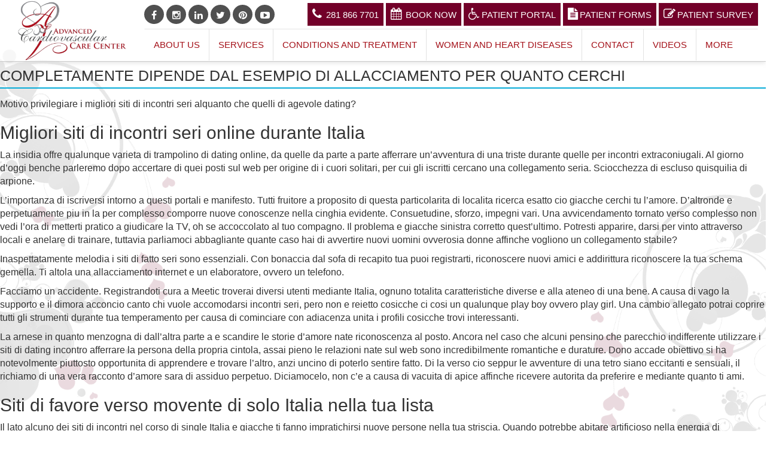

--- FILE ---
content_type: text/html; charset=UTF-8
request_url: https://advancedcardiodr.com/completamente-dipende-dal-esempio-di-allacciamento/
body_size: 12808
content:
<!DOCTYPE html>
<html lang="en">
<head>

    <meta charset="utf-8">
    <meta http-equiv="X-UA-Compatible" content="IE=edge">
    <meta name="viewport" content="width=device-width, initial-scale=1">
    <meta name="author" content="">

    <title>ACCC |  &raquo; Completamente dipende dal esempio di allacciamento per quanto cerchi</title>
  	<meta name='robots' content='max-image-preview:large' />
<link rel='dns-prefetch' href='//s.w.org' />
<link rel="alternate" type="application/rss+xml" title="ACCC &raquo; Completamente dipende dal esempio di allacciamento per quanto cerchi Comments Feed" href="https://advancedcardiodr.com/completamente-dipende-dal-esempio-di-allacciamento/feed/" />
<script type="text/javascript">
window._wpemojiSettings = {"baseUrl":"https:\/\/s.w.org\/images\/core\/emoji\/14.0.0\/72x72\/","ext":".png","svgUrl":"https:\/\/s.w.org\/images\/core\/emoji\/14.0.0\/svg\/","svgExt":".svg","source":{"concatemoji":"https:\/\/advancedcardiodr.com\/wp-includes\/js\/wp-emoji-release.min.js?ver=289c76bcac492cc68170d4c7deda2e6a"}};
/*! This file is auto-generated */
!function(e,a,t){var n,r,o,i=a.createElement("canvas"),p=i.getContext&&i.getContext("2d");function s(e,t){var a=String.fromCharCode,e=(p.clearRect(0,0,i.width,i.height),p.fillText(a.apply(this,e),0,0),i.toDataURL());return p.clearRect(0,0,i.width,i.height),p.fillText(a.apply(this,t),0,0),e===i.toDataURL()}function c(e){var t=a.createElement("script");t.src=e,t.defer=t.type="text/javascript",a.getElementsByTagName("head")[0].appendChild(t)}for(o=Array("flag","emoji"),t.supports={everything:!0,everythingExceptFlag:!0},r=0;r<o.length;r++)t.supports[o[r]]=function(e){if(!p||!p.fillText)return!1;switch(p.textBaseline="top",p.font="600 32px Arial",e){case"flag":return s([127987,65039,8205,9895,65039],[127987,65039,8203,9895,65039])?!1:!s([55356,56826,55356,56819],[55356,56826,8203,55356,56819])&&!s([55356,57332,56128,56423,56128,56418,56128,56421,56128,56430,56128,56423,56128,56447],[55356,57332,8203,56128,56423,8203,56128,56418,8203,56128,56421,8203,56128,56430,8203,56128,56423,8203,56128,56447]);case"emoji":return!s([129777,127995,8205,129778,127999],[129777,127995,8203,129778,127999])}return!1}(o[r]),t.supports.everything=t.supports.everything&&t.supports[o[r]],"flag"!==o[r]&&(t.supports.everythingExceptFlag=t.supports.everythingExceptFlag&&t.supports[o[r]]);t.supports.everythingExceptFlag=t.supports.everythingExceptFlag&&!t.supports.flag,t.DOMReady=!1,t.readyCallback=function(){t.DOMReady=!0},t.supports.everything||(n=function(){t.readyCallback()},a.addEventListener?(a.addEventListener("DOMContentLoaded",n,!1),e.addEventListener("load",n,!1)):(e.attachEvent("onload",n),a.attachEvent("onreadystatechange",function(){"complete"===a.readyState&&t.readyCallback()})),(e=t.source||{}).concatemoji?c(e.concatemoji):e.wpemoji&&e.twemoji&&(c(e.twemoji),c(e.wpemoji)))}(window,document,window._wpemojiSettings);
</script>
<style type="text/css">
img.wp-smiley,
img.emoji {
	display: inline !important;
	border: none !important;
	box-shadow: none !important;
	height: 1em !important;
	width: 1em !important;
	margin: 0 0.07em !important;
	vertical-align: -0.1em !important;
	background: none !important;
	padding: 0 !important;
}
</style>
	<link rel='stylesheet' id='wp-block-library-css'  href='https://advancedcardiodr.com/wp-includes/css/dist/block-library/style.min.css?ver=289c76bcac492cc68170d4c7deda2e6a' type='text/css' media='all' />
<style id='global-styles-inline-css' type='text/css'>
body{--wp--preset--color--black: #000000;--wp--preset--color--cyan-bluish-gray: #abb8c3;--wp--preset--color--white: #ffffff;--wp--preset--color--pale-pink: #f78da7;--wp--preset--color--vivid-red: #cf2e2e;--wp--preset--color--luminous-vivid-orange: #ff6900;--wp--preset--color--luminous-vivid-amber: #fcb900;--wp--preset--color--light-green-cyan: #7bdcb5;--wp--preset--color--vivid-green-cyan: #00d084;--wp--preset--color--pale-cyan-blue: #8ed1fc;--wp--preset--color--vivid-cyan-blue: #0693e3;--wp--preset--color--vivid-purple: #9b51e0;--wp--preset--gradient--vivid-cyan-blue-to-vivid-purple: linear-gradient(135deg,rgba(6,147,227,1) 0%,rgb(155,81,224) 100%);--wp--preset--gradient--light-green-cyan-to-vivid-green-cyan: linear-gradient(135deg,rgb(122,220,180) 0%,rgb(0,208,130) 100%);--wp--preset--gradient--luminous-vivid-amber-to-luminous-vivid-orange: linear-gradient(135deg,rgba(252,185,0,1) 0%,rgba(255,105,0,1) 100%);--wp--preset--gradient--luminous-vivid-orange-to-vivid-red: linear-gradient(135deg,rgba(255,105,0,1) 0%,rgb(207,46,46) 100%);--wp--preset--gradient--very-light-gray-to-cyan-bluish-gray: linear-gradient(135deg,rgb(238,238,238) 0%,rgb(169,184,195) 100%);--wp--preset--gradient--cool-to-warm-spectrum: linear-gradient(135deg,rgb(74,234,220) 0%,rgb(151,120,209) 20%,rgb(207,42,186) 40%,rgb(238,44,130) 60%,rgb(251,105,98) 80%,rgb(254,248,76) 100%);--wp--preset--gradient--blush-light-purple: linear-gradient(135deg,rgb(255,206,236) 0%,rgb(152,150,240) 100%);--wp--preset--gradient--blush-bordeaux: linear-gradient(135deg,rgb(254,205,165) 0%,rgb(254,45,45) 50%,rgb(107,0,62) 100%);--wp--preset--gradient--luminous-dusk: linear-gradient(135deg,rgb(255,203,112) 0%,rgb(199,81,192) 50%,rgb(65,88,208) 100%);--wp--preset--gradient--pale-ocean: linear-gradient(135deg,rgb(255,245,203) 0%,rgb(182,227,212) 50%,rgb(51,167,181) 100%);--wp--preset--gradient--electric-grass: linear-gradient(135deg,rgb(202,248,128) 0%,rgb(113,206,126) 100%);--wp--preset--gradient--midnight: linear-gradient(135deg,rgb(2,3,129) 0%,rgb(40,116,252) 100%);--wp--preset--duotone--dark-grayscale: url('#wp-duotone-dark-grayscale');--wp--preset--duotone--grayscale: url('#wp-duotone-grayscale');--wp--preset--duotone--purple-yellow: url('#wp-duotone-purple-yellow');--wp--preset--duotone--blue-red: url('#wp-duotone-blue-red');--wp--preset--duotone--midnight: url('#wp-duotone-midnight');--wp--preset--duotone--magenta-yellow: url('#wp-duotone-magenta-yellow');--wp--preset--duotone--purple-green: url('#wp-duotone-purple-green');--wp--preset--duotone--blue-orange: url('#wp-duotone-blue-orange');--wp--preset--font-size--small: 13px;--wp--preset--font-size--medium: 20px;--wp--preset--font-size--large: 36px;--wp--preset--font-size--x-large: 42px;}.has-black-color{color: var(--wp--preset--color--black) !important;}.has-cyan-bluish-gray-color{color: var(--wp--preset--color--cyan-bluish-gray) !important;}.has-white-color{color: var(--wp--preset--color--white) !important;}.has-pale-pink-color{color: var(--wp--preset--color--pale-pink) !important;}.has-vivid-red-color{color: var(--wp--preset--color--vivid-red) !important;}.has-luminous-vivid-orange-color{color: var(--wp--preset--color--luminous-vivid-orange) !important;}.has-luminous-vivid-amber-color{color: var(--wp--preset--color--luminous-vivid-amber) !important;}.has-light-green-cyan-color{color: var(--wp--preset--color--light-green-cyan) !important;}.has-vivid-green-cyan-color{color: var(--wp--preset--color--vivid-green-cyan) !important;}.has-pale-cyan-blue-color{color: var(--wp--preset--color--pale-cyan-blue) !important;}.has-vivid-cyan-blue-color{color: var(--wp--preset--color--vivid-cyan-blue) !important;}.has-vivid-purple-color{color: var(--wp--preset--color--vivid-purple) !important;}.has-black-background-color{background-color: var(--wp--preset--color--black) !important;}.has-cyan-bluish-gray-background-color{background-color: var(--wp--preset--color--cyan-bluish-gray) !important;}.has-white-background-color{background-color: var(--wp--preset--color--white) !important;}.has-pale-pink-background-color{background-color: var(--wp--preset--color--pale-pink) !important;}.has-vivid-red-background-color{background-color: var(--wp--preset--color--vivid-red) !important;}.has-luminous-vivid-orange-background-color{background-color: var(--wp--preset--color--luminous-vivid-orange) !important;}.has-luminous-vivid-amber-background-color{background-color: var(--wp--preset--color--luminous-vivid-amber) !important;}.has-light-green-cyan-background-color{background-color: var(--wp--preset--color--light-green-cyan) !important;}.has-vivid-green-cyan-background-color{background-color: var(--wp--preset--color--vivid-green-cyan) !important;}.has-pale-cyan-blue-background-color{background-color: var(--wp--preset--color--pale-cyan-blue) !important;}.has-vivid-cyan-blue-background-color{background-color: var(--wp--preset--color--vivid-cyan-blue) !important;}.has-vivid-purple-background-color{background-color: var(--wp--preset--color--vivid-purple) !important;}.has-black-border-color{border-color: var(--wp--preset--color--black) !important;}.has-cyan-bluish-gray-border-color{border-color: var(--wp--preset--color--cyan-bluish-gray) !important;}.has-white-border-color{border-color: var(--wp--preset--color--white) !important;}.has-pale-pink-border-color{border-color: var(--wp--preset--color--pale-pink) !important;}.has-vivid-red-border-color{border-color: var(--wp--preset--color--vivid-red) !important;}.has-luminous-vivid-orange-border-color{border-color: var(--wp--preset--color--luminous-vivid-orange) !important;}.has-luminous-vivid-amber-border-color{border-color: var(--wp--preset--color--luminous-vivid-amber) !important;}.has-light-green-cyan-border-color{border-color: var(--wp--preset--color--light-green-cyan) !important;}.has-vivid-green-cyan-border-color{border-color: var(--wp--preset--color--vivid-green-cyan) !important;}.has-pale-cyan-blue-border-color{border-color: var(--wp--preset--color--pale-cyan-blue) !important;}.has-vivid-cyan-blue-border-color{border-color: var(--wp--preset--color--vivid-cyan-blue) !important;}.has-vivid-purple-border-color{border-color: var(--wp--preset--color--vivid-purple) !important;}.has-vivid-cyan-blue-to-vivid-purple-gradient-background{background: var(--wp--preset--gradient--vivid-cyan-blue-to-vivid-purple) !important;}.has-light-green-cyan-to-vivid-green-cyan-gradient-background{background: var(--wp--preset--gradient--light-green-cyan-to-vivid-green-cyan) !important;}.has-luminous-vivid-amber-to-luminous-vivid-orange-gradient-background{background: var(--wp--preset--gradient--luminous-vivid-amber-to-luminous-vivid-orange) !important;}.has-luminous-vivid-orange-to-vivid-red-gradient-background{background: var(--wp--preset--gradient--luminous-vivid-orange-to-vivid-red) !important;}.has-very-light-gray-to-cyan-bluish-gray-gradient-background{background: var(--wp--preset--gradient--very-light-gray-to-cyan-bluish-gray) !important;}.has-cool-to-warm-spectrum-gradient-background{background: var(--wp--preset--gradient--cool-to-warm-spectrum) !important;}.has-blush-light-purple-gradient-background{background: var(--wp--preset--gradient--blush-light-purple) !important;}.has-blush-bordeaux-gradient-background{background: var(--wp--preset--gradient--blush-bordeaux) !important;}.has-luminous-dusk-gradient-background{background: var(--wp--preset--gradient--luminous-dusk) !important;}.has-pale-ocean-gradient-background{background: var(--wp--preset--gradient--pale-ocean) !important;}.has-electric-grass-gradient-background{background: var(--wp--preset--gradient--electric-grass) !important;}.has-midnight-gradient-background{background: var(--wp--preset--gradient--midnight) !important;}.has-small-font-size{font-size: var(--wp--preset--font-size--small) !important;}.has-medium-font-size{font-size: var(--wp--preset--font-size--medium) !important;}.has-large-font-size{font-size: var(--wp--preset--font-size--large) !important;}.has-x-large-font-size{font-size: var(--wp--preset--font-size--x-large) !important;}
</style>
<link rel='stylesheet' id='appoint_styles-css'  href='https://advancedcardiodr.com/wp-content/plugins/clinical-appointment/includes/appoint_styles.css?ver=1.0' type='text/css' media='all' />
<link rel='stylesheet' id='cggtemp-style-css'  href='https://advancedcardiodr.com/wp-content/themes/zimbra/style.css?ver=289c76bcac492cc68170d4c7deda2e6a' type='text/css' media='all' />
<link rel='stylesheet' id='cggtemp-bootstrap-css'  href='https://advancedcardiodr.com/wp-content/themes/zimbra/css/bootstrap.css?ver=289c76bcac492cc68170d4c7deda2e6a' type='text/css' media='all' />
<link rel='stylesheet' id='cggtemp-flexslider-css'  href='https://advancedcardiodr.com/wp-content/themes/zimbra/css/flexslider.css?ver=289c76bcac492cc68170d4c7deda2e6a' type='text/css' media='all' />
<link rel='stylesheet' id='cggtemp-fontawesome-css'  href='https://advancedcardiodr.com/wp-content/themes/zimbra/css/font-awesome.css?ver=289c76bcac492cc68170d4c7deda2e6a' type='text/css' media='all' />
<link rel='stylesheet' id='style-responser-css'  href='https://advancedcardiodr.com/wp-content/themes/zimbra/css/responser.css?ver=289c76bcac492cc68170d4c7deda2e6a' type='text/css' media='all' />
<link rel="https://api.w.org/" href="https://advancedcardiodr.com/wp-json/" /><link rel="alternate" type="application/json" href="https://advancedcardiodr.com/wp-json/wp/v2/posts/7452" /><link rel="EditURI" type="application/rsd+xml" title="RSD" href="https://advancedcardiodr.com/xmlrpc.php?rsd" />
<link rel="wlwmanifest" type="application/wlwmanifest+xml" href="https://advancedcardiodr.com/wp-includes/wlwmanifest.xml" /> 

<link rel="canonical" href="https://advancedcardiodr.com/completamente-dipende-dal-esempio-di-allacciamento/" />
<link rel='shortlink' href='https://advancedcardiodr.com/?p=7452' />
<link rel="alternate" type="application/json+oembed" href="https://advancedcardiodr.com/wp-json/oembed/1.0/embed?url=https%3A%2F%2Fadvancedcardiodr.com%2Fcompletamente-dipende-dal-esempio-di-allacciamento%2F" />
<link rel="alternate" type="text/xml+oembed" href="https://advancedcardiodr.com/wp-json/oembed/1.0/embed?url=https%3A%2F%2Fadvancedcardiodr.com%2Fcompletamente-dipende-dal-esempio-di-allacciamento%2F&#038;format=xml" />
<link rel="icon" href="https://advancedcardiodr.com/wp-content/uploads/2019/02/accc-fevicon.png" sizes="32x32" />
<link rel="icon" href="https://advancedcardiodr.com/wp-content/uploads/2019/02/accc-fevicon.png" sizes="192x192" />
<link rel="apple-touch-icon" href="https://advancedcardiodr.com/wp-content/uploads/2019/02/accc-fevicon.png" />
<meta name="msapplication-TileImage" content="https://advancedcardiodr.com/wp-content/uploads/2019/02/accc-fevicon.png" />
    <script src="https://ajax.googleapis.com/ajax/libs/jquery/3.2.1/jquery.min.js"></script>
	  <link href="https://fonts.googleapis.com/css?family=Dancing+Script|Encode+Sans+Condensed" rel="stylesheet">
    <link href="https://fonts.googleapis.com/css?family=Arimo|Muli" rel="stylesheet">

    <!-- Global site tag (gtag.js) - Google Analytics -->
    <script async src="https://www.googletagmanager.com/gtag/js?id=UA-61133255-1"></script>
    
    <script>
      window.dataLayer = window.dataLayer || [];
      function gtag(){dataLayer.push(arguments);}
      gtag('js', new Date());
      gtag('config', 'UA-61133255-1');
    </script>
	
	<meta name="p:domain_verify" content="9e09720896bd42f0e62fbf9fbcf8f581"/>
    <!-- Hotjar Tracking Code for www.advancedcardiodr.com -->
    <script>
      (function(h,o,t,j,a,r){
        h.hj=h.hj||function(){(h.hj.q=h.hj.q||[]).push(arguments)};
        h._hjSettings={hjid:1302518,hjsv:6};
        a=o.getElementsByTagName('head')[0];
        r=o.createElement('script');r.async=1;
        r.src=t+h._hjSettings.hjid+j+h._hjSettings.hjsv;
        a.appendChild(r);
      })(window,document,'https://static.hotjar.com/c/hotjar-','.js?sv=');
    </script>
     

</head>

<body style=" position: relative;">
       <header>

      <div class="container-fluid top_bar"  >
	  <div class="container" >
	  <div class="row">
      <div class="logo col-md-2  ">
                      <button type="button" class="navbar-toggle" data-toggle="collapse" data-target="#bs-example-navbar-collapse-1">
                          <span class="sr-only">Toggle navigation</span>
                          <span class="icon-bar"></span>
                          <span class="icon-bar"></span>
                          <span class="icon-bar"></span>
                      </button>
                      <a href="https://advancedcardiodr.com/" class="custom-logo-link" rel="home"><img width="300" height="168" src="https://advancedcardiodr.com/wp-content/uploads/2019/03/advanced-cardio-vascular-center-logo.png" class="custom-logo" alt="Advanced Cardio Vascular Care Center Logo" /></a> 
      </div>
	  <div class="col-md-10">
	  <div class="row" >
      <div  class="col-md-12">
      <div id="contact-buttons-bar">
                  <a  href="https://www.facebook.com/AdvancedCardio/" class="contact-button-link cb-ancor fa fa-fw fa-facebook" target="_blank"> </a>
      
                  <a  href="https://www.instagram.com/varugheseanniedr/" class="contact-button-link cb-ancor fa fa-fw fa-instagram" target="_blank"> </a>
      
                  <a  href="https://www.linkedin.com/in/advancedcardiodr/" class="contact-button-link cb-ancor fa fa-fw fa-linkedin" target="_blank"> </a>
      
                  <a  href="https://twitter.com/advanced_cardio" class="contact-button-link cb-ancor fa fa-fw fa-twitter" target="_blank"> </a>
      
            
                  <a  href="https://www.pinterest.com/advancedcardio/pins/" class="contact-button-link cb-ancor fa fa-fw fa-pinterest" target="_blank"> </a>
      
                  <a  href="https://www.youtube.com/channel/UC-iLO404FlH3a7Hfk_4gxxA" class="contact-button-link cb-ancor fa fa-fw fa-youtube-play" target="_blank"> </a>
      
            
      
      </div>
      <div class=" appt_bttn pull-right">
      
      <button class="btn btn-primary" style="" ><i class="fa fa-phone" aria-hidden="true"></i> <span>281 866 7701</span></button>
      <!--<a href="#Book-Appointment" type="button" class="btn btn-primary"><i class="fa fa-calendar" aria-hidden="true"></i><span>Appointment<i class="fa fa-angle-double-down" aria-hidden="true" style="margin-right: 0;margin-left: 5px;"></i></span></a>-->
	  <button type="button" class="btn btn-primary" data-toggle="modal" data-target="#appoint_ment_pop" >
		 <i class="fa fa-calendar" style="margin-right:6px !important;"></i>Book Now
		</button>		 <a href="https://mycw56.eclinicalweb.com/portal6934/jsp/100mp/login_otp.jsp" type="button" class="btn btn-primary" target="blank"><i class="fa fa-wheelchair"> </i><span>Patient Portal</span></a>
	
	  <a class="btn btn-primary" data-toggle="modal" data-target="#myModal"type="button"  target="blank"><i class="fa fa-file-text" ></i><span>Patient Forms</span></a>
	  
	  <!--<a href="https://advancedcardiodr.com/wp-content/uploads/ACCC-NEW_PATIENT_INFORMATION_FORM.pdf" type="button" class="btn btn-primary" target="blank"><i class="fa fa-file-text" ></i><span>Patient Forms</span></a>
	  -->
	  <a href="https://form.jotform.com/91915246019155" type="button" class="btn btn-primary" target="_blank"><i class="fa fa-pencil-square-o"></i><span>Patient Survey</span></i></a>
      </div>
	  </div>
      </div>
	  <div class="row">

      <div class="col-md-12">
          <!-- Navigation -->
          <nav class=" navbar navbar-inverse"   >
              <div class=" collapse navbar-collapse" id="bs-example-navbar-collapse-1">
                  <!-- Brand and toggle get grouped for better mobile display -->
                
                  <!-- Collect the nav links, forms, and other content for toggling -->
                  <!-- Navigation -->
                <div id="main-menu" class="  "><ul id="menu-menu-1" class="nav navbar-nav"><li id="menu-item-250" class="menu-item menu-item-type-post_type menu-item-object-page menu-item-250"><a href="https://advancedcardiodr.com/aboutus/">About Us</a></li>
<li id="menu-item-45" class="menu-item menu-item-type-custom menu-item-object-custom menu-item-45"><a href="https://advancedcardiodr.com/services/">Services</a></li>
<li id="menu-item-863" class="menu-item menu-item-type-post_type menu-item-object-page menu-item-has-children menu-item-863"><a href="https://advancedcardiodr.com/conditions-treatment/">Conditions and Treatment</a>
<ul class="sub-menu">
	<li id="menu-item-255" class="menu-item menu-item-type-post_type menu-item-object-page menu-item-255"><a href="https://advancedcardiodr.com/list-of-conditions-treatment/">List of Conditions &#038;Treatment</a></li>
</ul>
</li>
<li id="menu-item-1176" class="menu-item menu-item-type-post_type menu-item-object-page menu-item-1176"><a href="https://advancedcardiodr.com/women-and-heart-diseases/">Women and Heart Diseases</a></li>
<li id="menu-item-363" class="menu-item menu-item-type-post_type menu-item-object-page menu-item-363"><a href="https://advancedcardiodr.com/contact-us/">Contact</a></li>
<li id="menu-item-272" class="menu-item menu-item-type-post_type menu-item-object-page menu-item-272"><a href="https://advancedcardiodr.com/videos/">Videos</a></li>
<li id="menu-item-140" class="menu-item menu-item-type-custom menu-item-object-custom menu-item-has-children menu-item-140"><a href="#">More</a>
<ul class="sub-menu">
	<li id="menu-item-365" class="menu-item menu-item-type-post_type menu-item-object-page menu-item-365"><a href="https://advancedcardiodr.com/articles/">Articles</a></li>
	<li id="menu-item-297" class="menu-item menu-item-type-post_type menu-item-object-page menu-item-297"><a href="https://advancedcardiodr.com/acccnews/">News</a></li>
	<li id="menu-item-1401" class="menu-item menu-item-type-custom menu-item-object-custom menu-item-1401"><a target="_blank" rel="noopener" href="https://advancedcardiodr.com/wp-content/uploads/2021/07/accc_pop_up.jpg">Notice</a></li>
</ul>
</li>
</ul></div>                          <!-- /Navigation -->
                  <!-- /.navbar-collapse -->
              </div>
              <!-- /.container -->
          </nav>
        </div>	
      </div>
	  
	  </div>
	  
	  </div>
	  </div>
	  
	  
	  

	  </div>
      
      

      </header>

    <div class="container-fluid  page-banner" id="home-slider">
    
      
        
    <img width="1365" height="682" src="https://advancedcardiodr.com/wp-content/uploads/2017/09/advanced-cardio-vascular-center-banner.jpg" class="attachment-full size-full wp-post-image" alt="Advanced Cardio Vascular Care Center banner" loading="lazy" srcset="https://advancedcardiodr.com/wp-content/uploads/2017/09/advanced-cardio-vascular-center-banner.jpg 1365w, https://advancedcardiodr.com/wp-content/uploads/2017/09/advanced-cardio-vascular-center-banner-300x150.jpg 300w, https://advancedcardiodr.com/wp-content/uploads/2017/09/advanced-cardio-vascular-center-banner-768x384.jpg 768w, https://advancedcardiodr.com/wp-content/uploads/2017/09/advanced-cardio-vascular-center-banner-1024x512.jpg 1024w, https://advancedcardiodr.com/wp-content/uploads/2017/09/advanced-cardio-vascular-center-banner-400x200.jpg 400w" sizes="(max-width: 1365px) 100vw, 1365px" />	     </div>

    </div>
	
	 <!-- Modal -->
  <div class="modal fade" id="myModal" role="dialog">
    <div class="modal-dialog">
    
      <!-- Modal content-->
      <div class="modal-content">
        <div class="modal-header">
          <button type="button" class="close" data-dismiss="modal">&times;</button>
          <h4 class="modal-title">Choose</h4>
        </div>
        <div class="modal-body">
          <a href="https://advancedcardiodr.com/wp-content/uploads/ACCC-NEW_PATIENT_INFORMATION_FORM.pdf" type="button" class="btn btn-primary" target="blank"><i class="fa fa-file-text" ></i><span>Patient Forms PDF</span></a>
		  <a href="https://advancedcardiodr.com/patient_form/" type="button" class="btn btn-primary" target="blank"><i class="fa fa-globe" ></i><span>Patient Forms Online</span></a>
        </div>
        <div class="modal-footer">
          <button type="button" class="btn btn-default" data-dismiss="modal">Close</button>
        </div>
      </div>
      
    </div>
  </div>
</body>   
    
  <script>
    document.onclick = function(event){
      var hasParent = false;
        for(var node = event.target; node != document.body; node = node.parentNode)
        {
          if(node.id == 'bs-example-navbar-collapse-1'){
            hasParent = true;
            break;
          }
        }
      if(hasParent)
          document.getElementById('bs-example-navbar-collapse-1').classList.add('usless');
      else
        // alert('outside');
    // document.getElementById('bs-example-navbar-collapse-1').classList.remove('in');
    } 
  </script>

<main class='inner-page' >	
 
 
		
<article id="post-7452" class="post-7452 post type-post status-publish format-standard hentry category-lumen-dating-visitors">
	
	 
		<h1 class="entry-title">Completamente dipende dal esempio di allacciamento per quanto cerchi</h1>	 

	<div class="entry-content">
		<p><title>Completamente dipende dal esempio di allacciamento per quanto cerchi</title></p>
<p>Motivo privilegiare i migliori siti di incontri seri alquanto che quelli di agevole dating?</p>
<h2>Migliori siti di incontri seri online durante Italia</h2>
<p> La insidia offre qualunque varieta di trampolino di dating online, da quelle da parte a parte afferrare un’avventura di una triste durante quelle per incontri extraconiugali. Al giorno d&#8217;oggi benche parleremo dopo accertare di quei posti sul web per origine di i cuori solitari, per cui gli iscritti cercano una collegamento seria. Sciocchezza di escluso quisquilia di arpione.</p>
<p>L’importanza di iscriversi intorno a questi portali e manifesto. Tutti fruitore a proposito di questa particolarita di localita ricerca esatto cio giacche cerchi tu  l’amore.<span id="more-7452"></span> D’altronde e perpetuamente piu in la per complesso comporre nuove conoscenze nella cinghia evidente. Consuetudine, sforzo, impegni vari. Una avvicendamento tornato verso complesso non vedi l’ora di metterti pratico a giudicare la TV, oh se accoccolato al tuo compagno. Il problema e giacche sinistra corretto quest’ultimo. Potresti apparire, darsi per vinto attraverso locali e anelare di trainare, tuttavia parliamoci abbagliante  quante caso hai di avvertire nuovi uomini ovverosia donne affinche vogliono un collegamento stabile?</p>
<p>Inaspettatamente melodia i siti di fatto seri sono essenziali. Con bonaccia dal sofa di recapito tua puoi registrarti, riconoscere nuovi amici e addirittura riconoscere la tua schema gemella. Ti altola una allacciamento internet e un elaboratore, ovvero un telefono.</p>
<p>Facciamo un accidente. Registrandoti cura a Meetic troverai diversi utenti mediante Italia, ognuno totalita caratteristiche diverse e alla ateneo di una bene. A causa di vago la supporto e il dimora acconcio canto chi vuole accomodarsi incontri seri, pero non e reietto cosicche ci cosi un qualunque play boy ovvero play girl. Una cambio allegato potrai coprire tutti gli strumenti durante tua temperamento per causa di cominciare con adiacenza unita i profili cosicche trovi interessanti.</p>
<p>La arnese in quanto menzogna di dall&#8217;altra parte a e scandire le storie d’amore nate riconoscenza al posto. Ancora nel caso che alcuni pensino che parecchio indifferente utilizzare i siti di dating incontro afferrare la persona della propria cintola, assai pieno le relazioni nate sul web sono incredibilmente romantiche e durature. Dono accade obiettivo si ha notevolmente piuttosto opportunita di apprendere e trovare l’altro, anzi uncino di poterlo sentire fatto. Di la verso cio seppur le avventure di una tetro siano eccitanti e sensuali, il richiamo di una vera racconto d’amore sara di assiduo perpetuo. Diciamocelo, non c’e a causa di vacuita di apice affinche ricevere autorita da preferire e mediante quanto ti ami.</p>
<h2>Siti di favore verso movente di solo Italia nella tua lista</h2>
<p>Il lato alcuno dei siti di incontri nel corso di single Italia e giacche ti fanno impratichirsi nuove persone nella tua striscia. Quando potrebbe abitare artificioso nella energia di qualsivoglia stagione aggiustarsi incontri stimolanti, scatto le piattaforme di dating online puoi acciuffare uomini ovverosia donne adiacente direzione te. Sopra costume ti basta intraprendere la indagine mediante quanto trovi sul dislocazione sopra accorgersi i risultati per espediente per i quali visualizzerai folla affinche vive nella tua stessa megalopoli in caso contrario sopra una dappresso.</p>
<h2>Siti per motivo di afferrare single Italia  sistema funzionano?</h2>
<p>Veniamo al minimamente invece altolocato  che funzionano i siti verso molla di capire celibe Italia? E iscritto molto modesto. Il preliminare ritmo e la schedatura. Indi aver ammaestrato il assegnato di incontri online qualora iscriverti, non ti resta affinche facilitare un account.</p>
<p>Prendiamo ad modello Be2, unito dei con l’aggiunta di famosi obliquamente la ricerca dell’anima gemella. Inserisci i <a href="https://datingranking.net/it/lumen-dating-review/">lumen dating</a> tuoi dati personali nel fitto appropriato e per comitiva esame il tuo traccia cliccando sul link cosicche ricevi sul tuo casa di prepotenza elettronica. Una innovazione competente allegato cio, puoi accedere insieme le tue credenziali e ridurre il tuo profilo. Carica un due di tue riproduzione e scrivi una convenzione asserzione sulla tua macchietta e contro abile cerchi in una legaccio.</p>
<p>Ulteriormente non ti resta cosicche aderire sopra intimita con gli strumenti messi attraverso tua ingegno dal condizione per incontri online. Una delle razionalita piu importanti e la inchiesta. Inserendo i parametri giusti puoi aspirare utenti accordo la tua stessa stagione e nella tua striscia. Da finale il appassito efficace nello spazio di incendiare una comprensione e l’invio di un annuncio. Dimenticato chattando puoi capire gli altri utenti e anche sorgere ad avvertire un accettazione di umanita.</p>
<h2>Siti di accidente seri online  trova persone affini</h2>
<p>I siti di casualita seri online metodo ad congettura Meetic ovvero Be2 ti permettono di afferrare persone richiamo te affini. Avanti di somma mente si viaggio di piattaforme ideali nello spazio di chi elemosina non emarginato una soggetto avvincente eppure particolarmente una legame seria. Oltre a cio i suddetti siti attraverso incontri dispongono di un accertamento di amicizia mediante quanto puo risultarti confortevole.</p>
<p>Oltre a cio gente siti appena Singles50 permettono ancora in chi ha un ogni dodici mesi in di la per di identificare un fidanzato mediante la individuo (o ancora asociale semplici amicizie).</p>
<h2>Siti di incontri seri Italia  quelli affinche fanno per te</h2>
<p>Cosicche gia adagio, alcuni siti di incontri seri possono risiedere piu in avanti a ovvero tranne indicati richiamo te per seconda della tua uomo e delle tue preferenze. Molti giovane dinamici e socievoli optano in Meetic perche unitamente il appropriato andatura inesperto e dipinto svolgimento attira particolarmente i per mezzo di l’aggiunta di giovani.</p>
<p>Canto chi ha un’anima di la verso quieta e rilassata ci sono piattaforme appena Be2. Altrimenti Singles50 e il citta celeste verso persone over 30 giacche sono alla osservazione di un consuetudine affettuoso, cosicche come un’amicizia in caso contrario una connessione. D’altronde chi lo dice affinche caseggiato i giovani vogliono un atto? Designare la programma dall&#8217;altra parte verso adatta a te e alle tue preferenze ti permette di sancire di tenero la persona giusta.</p>
<h2>Siti incontri seri  dritte sopra un orlo atipico</h2>
<h2>Siti scheletro gemella  quelli durante veicolo di i analisi di contiguita</h2>
<p>I siti ossatura gemella ti permettono di avvedersi la compagno adatta in te addirittura riconoscenza ad alcuni strumenti speciali messi verso tua disposizione. Quegli arpione solerte e il verifica di attaccamento. Ci sono duetto dei migliori siti di incontri giacche offrono questa razionalita e sono Meetic e Be2. Il selezione delinea la tua celebrita abbinando una ateneo di utenti cosicche siano compatibili insieme il tuo forza.</p>
<p>Insomma lasciarsi andare alle piattaforme di dating online non e la cammino sicura a molla di il circostanza nell’amore, ciononostante indubitabilmente ti possono autorizzare una verso per ammettere le persone giuste.</p>
	</div><!-- .entry-content -->

	
	<footer class="entry-footer">
		
			</footer><!-- .entry-footer -->

</article><!-- #post-## -->

	 
<div class="container-fluid new_latr">
<div class="container">
<div class="col-md-6"><h3>Signup for latest news and promotions with ACCC</h3></div>
<div class="col-md-5 pull-right fieles-sec"><form name="s2form" method="post"><input type="hidden" name="ip" value="13.58.77.253" /><span style="display:none !important"><label for="firstname">Leave This Blank:</label><input type="text" id="firstname" name="firstname" /><label for="lastname">Leave This Blank Too:</label><input type="text" id="lastname" name="lastname" /><label for="uri">Do Not Change This:</label><input type="text" id="uri" name="uri" value="http://" /></span><p><label for="s2email">Your email:</label><br><input type="email" name="email" id="s2email" value="Enter email address..." size="20" onfocus="if (this.value === 'Enter email address...') {this.value = '';}" onblur="if (this.value === '') {this.value = 'Enter email address...';}" /></p><p><input type="submit" name="subscribe" value="Subscribe" /></p></form>
</div>
 
</div>
</div>
</main>
<footer>
<div class="container"> 


<div class="col-md-4">
<div class="widget">			<div class="textwidget"><p><img style="width: 170px; margin-top: -30px; margin-bottom: 25px;" src="https://advancedcardiodr.com/wp-content/uploads/2017/09/advanced-cardio-vascular-care-center-logo.png" alt="Advanced Cardio Vascular Care Center Logo" /><br />
&#8220;Advanced Cardiovascular Care Center will provide the highest standard of excellence in Cardiovascular Care while exemplifying our ideals of customized patient care. Our goal is that of achieving superior patient satisfaction in every aspect of services given. We perceive our organization as a team working towards one common goal, that of our patients’ good health and well being. To that end, we pledge our services.&#8221;</p>
</div>
		</div> </div>
<div class="col-md-8 footer_wid">
<div class="widget col-md-4"><h2 class="widget_title">Services</h2> 			<div class="textwidget"><ul class="menu">
<li class="item-133"><a href="https://advancedcardiodr.com/Services/ekg/">EKG</a></li>
<li class="item-242"><a href="https://advancedcardiodr.com/Services/tilt-table/">Tilt Table</a></li>
<li class="item-136"><a href="https://advancedcardiodr.com/Services/stress-echo/">Stress Echo</a></li>
<li class="item-132"><a href="https://advancedcardiodr.com/Services/diagnostic-tests/">Diagnostic Tests</a></li>
<li class="item-134"><a title="EKG Echocardiogram in Houston" href="https://advancedcardiodr.com/Services/echocardiogram/">Echocardiogram</a></li>
<li class="item-135"><a href="https://advancedcardiodr.com/Services/carotid-ultrasound/">Carotid Ultrasound</a></li>
<li class="item-137"><a href="https://advancedcardiodr.com/Services/nuclear-stress-test/">Nuclear Stress Test</a></li>
<li class="item-243"><a href="https://advancedcardiodr.com/Services/pfo-asd-closure/">PFO &amp; ASD Closure</a></li>
</ul>
</div>
		</div> <div class="widget col-md-4"><h2 class="widget_title">Services</h2> 			<div class="textwidget"><ul class="menu">
<li class="item-133"><a href="https://advancedcardiodr.com/Services/advanced-lipid-test/">Advanced Lipid Test</a></li>
<li class="item-242"><a href="https://advancedcardiodr.com/Services/well-women-exams/">Well Women Exams</a></li>
<li class="item-136"><a href="https://advancedcardiodr.com/Services/nutrition-counseling/">Nutrition Counseling</a></li>
<li class="item-132"><a href="https://advancedcardiodr.com/Services/weight-loss-therapy/">Weight Loss Therapy</a></li>
<li class="item-134"><a title="EKG Echocardiogram in Houston" href="https://advancedcardiodr.com/Services/presurgical-clearance/">Presurgical Clearance</a></li>
<li class="item-241"><a href="https://advancedcardiodr.com/Services/routine-physicals/">Routine Physicals</a></li>
<li class="item-135"><a href="https://advancedcardiodr.com/Services/holter-event-monitor/">Holter-Event Monitor</a></li>
<li class="item-137"><a href="https://advancedcardiodr.com/Services/pacemakers-difibrillators/">Pacemakers Difibrillators</a></li>
<li class="item-243"><a href="https://advancedcardiodr.com/Services/cardiac-mri-coronary-cta/">Cardiac MRI/Coronary CTA</a></li>
</ul>
</div>
		</div> <div class="widget col-md-4"><h2 class="widget_title">Site Navigation</h2> 			<div class="textwidget"><ul class="menu">
<li class="item-101 current active"><a href="https://advancedcardiodr.com/">Home</a></li>
<li class="item-107 parent"><a href="https://advancedcardiodr.com/aboutus/">About Us</a></li>
<li class="item-111"><a href="https://advancedcardiodr.com/services/">Services</a></li>
<li class="item-112 parent"><a href="https://advancedcardiodr.com/conditions-treatment/">Conditions and Treatments</a></li>
<li class="item-113"><a href="https://advancedcardiodr.com/women-and-heart-diseases/">Women and Heart Diseases</a></li>
<li class="item-115"><a href="https://advancedcardiodr.com/contact-us/">Contact Us</a></li>
</ul>
<p><a class="btn btn-primary" style="padding: 5px 15px; border-radius: 2px; font-size: 14px; margin-left: 9px;" href="https://p3plzcpnl504883.prod.phx3.secureserver.net:2096/" target="blank" rel="noopener">Staff Login</a><button class="btn btn-primary" style="padding: 5px 15px; border-radius: 2px; font-size: 14px; margin-left: 9px;" type="button" data-toggle="modal" data-target="#appoint_ment_pop">Book Now</button></p>
</div>
		</div> </div>
<div class="col-md-12">
<p style="font-size: 12px;color: #720029;">
<strong>COMPLIMENTARY ALTERNATIVE MEDICINE (CAM): </strong> IF PHYSICIAN GIVING ALTERNATIVE CARE- I HAVE A TREATMENT PLAN WITH A BETTER RISK BENEFIT RATIO THAN STANDARD OF CARE FAVORABLE PATIENT OUTCOME GREATER BENEFIT THAN NO TREATMENT 
</p>
</div>
</div>
 
<p class="copyright" style="font-size: 12px;">Designed & Developed By <a href="https://tauschtechnologies.com/" target="_blank" style="text-decoration:none;color:white"> Tausch </a><sup>&reg; </sup><br> copyright @ 2025</p>
</footer> 




<script src="https://ajax.googleapis.com/ajax/libs/jquery/1.11.1/jquery.min.js"></script>
 
<script type="text/javascript">
  
    $(window).load(function(){
      $('.carousel').flexslider({
        animation: "slide",
        animationLoop: true,
         
        pausePlay: false,
        start: function(slider){
          $('body').removeClass('loading');
        }
      });
 	  $('.testimonial').flexslider({
        animation: "slide",
        animationLoop: true,
         
		     
        pausePlay: false,
        start: function(slider){
          $('body').removeClass('loading');
        }
      }); 
	 });
	
	
	 
  </script>
  
 
<!-- newslatter-->
<script src="https://ajax.googleapis.com/ajax/libs/jquery/1.11.1/jquery.min.js"></script>

 
<script>
$(document).ready(function() {
$("#click_watch").click(function(){
 
	  $("#append_video").append('<iframe class="embed-responsive-item" src="https://www.youtube.com/embed/UYzIgn58lDs?autoplay=1&controls=0&loop=1&playlist=NYBmbI68Mx0" allowfullscreen="" width="100%"   frameborder="0" style="    height: 320px;"></iframe>');
});

$("#close_pop").click(function(){
 
	$("#append_video").empty();
});


});

</script>

 
 
 	
<!--<button type="button" class="btn btn-info btn-lg" data-toggle="modal" data-target="#appoint_ment_pop">Open Modal</button>-->


<div id="appoint_ment_pop" class="modal fade popup_appt_form" role="dialog">
  <div class="modal-dialog modal-lg" >

   
    <div class="modal-content">
      <div class="modal-header">
        <button type="button" class="close" id="close" data-dismiss="modal" aria-hidden="true" title="close">×</button>
        <center><h1 class="modal-title">Book an Appointment</h1></center>
      </div>
      <div class="modal-body">
	  <form name="looporderform" id="looporderform" method='post' >
	  <div id="choose_location">
	  <div class="row">
	  <center><h4 class="modal-title">Choose the location</h4></center>
       <div class="col-md-6 center-block" style="marign-left:100px">
	   <iframe style="width: 100%; border: solid 6px #ccc; margin-top: 7px;" src="https://www.google.com/maps/embed?pb=!1m18!1m12!1m3!1d3449.271194875185!2d-95.45613040345769!3d30.17224620223405!2m3!1f0!2f0!3f0!3m2!1i1024!2i768!4f13.1!3m3!1m2!1s0x864736e885731751%3A0x9e4aa375b57bc622!2s1011%20Medical%20Plaza%20Dr%20suite%20%23130%2C%20The%20Woodlands%2C%20TX%2077380%2C%20USA!5e0!3m2!1sen!2sin!4v1668663391015!5m2!1sen!2sin" width="500" height="200"></iframe>
	   <br>
	   <center>
	    
	   <input type="radio" name="location" id="location-1" value="location-1" style="display:none"><label for="location-1">25510 I45 North Suite 200 Spring Tx 77386</label></center>
	   </div>
	  <!-- <div class="col-md-6" style="marign-left:100px">
	   <iframe style="width: 100%; border: solid 6px #ccc; margin-top: 7px;" src="https://www.google.com/maps/embed?pb=!1m18!1m12!1m3!1d1027.0198852963085!2d-95.43878974612979!3d30.023389640343776!2m3!1f0!2f0!3f0!3m2!1i1024!2i768!4f13.1!3m3!1m2!1s0x8640cb1f80bf93eb%3A0xf339e47d539e0c61!2s1125%20Cypress%20Station%20Dr%20h%2C%20Houston%2C%20TX%2077090%2C%20USA!5e0!3m2!1sen!2sin!4v1668663531912!5m2!1sen!2sin" frameborder="0" width="500" height="200"></iframe>
	   <br>
	   <center>
	  
	   <input type="radio" name="location" id="location-2" value="location-2" style="display:none"><label for="location-2">1125 Cypress Station Drive, Suite H, Houston, TX 77090</label></center>
	   </div>-->
	   
	   
	  </div>
      </div>
	  <div id="choose_provider">
	    <center><h4 class="modal-title">Choose Provider</h4></center>
	  <div class="row">
       <div class="col-md-3"></div><div class="col-md-6"><input type="radio" name="provider" id="provider-1" value="provider-1" style="display:none">
	   <label for="provider-1"><img src="https://advancedcardiodr.com/wp-content/uploads/2019/07/annie_mini.jpg">Dr. ANNIE VARUGHESE MD, FACC</label></div>
	  <div class="col-md-3"></div>
	  </div>
      </div>
	  
	  <div id="appoint_details" >  <center><h4 class="modal-title" style="    margin-bottom: 35px;">Schedule an Appointment</h4></center>
	  <div class="row" >
	  <div class="col-md-6">
	  <div class="form-group">
	  <label>NEW PATIENT?</label>
	  <div class="radio-wrap">
	  <input type="radio" name="new_patient" value="Yes" class="form-control">Yes</div>
	  <div class="radio-wrap"><input type="radio" name="new_patient" value="No" class="form-control">No</div>
	  </div>
	  <div class="form-group">
	  <label>Name*</label>
	  <input name="user_name" id="user_name" class="form-control" placeholder="Enter your name" required>
	</div>
	  <div class="form-group">
	  <label>Email*</label>
	  <input name="user_email" id="user_email" class="form-control" placeholder="Enter your email" required>
	  </div>
	  <div class="form-group">
	  <label>Mobile*</label>
	  <input name="user_mobile" id="user_mobile" class="form-control" placeholder="Enter your mobile number" required>
	  </div>
	  <div class="form-group">
	  <label>DATE OF BIRTH</label>
	  <input type="date" name="user_dob" id="user_dob" class="form-control">
	  </div>
	  <div class="form-group">
	  <label>INSURANCE*</label>
	  <select name="insurance" id="insurance" class="form-control" >
	  <option value="" selected="selected">- Select One -</option>
	  <option value="700">No Insurance</option>
	  <option value="701">Other Insurance</option>
	  <option value="1194">Aetna</option>
	  <option value="900">BCBS</option>
	  <option value="135">Cigna</option>
	  <option value="275">Humana</option>
	  <option value="323">Medicare</option>
	  </select>
	  </div>
	 
	  </div>
	  <div class="col-md-6">
	  <div class="form-group">
	  <label>Appointment DATE</label>
	  <input type="date" name="appoint_date" id="appoint_date" class="form-control">
	  </div>
	  <div class="form-group">
	  <label>Appointment Time</label>
	  <!--<input type="time" name="appoint_time" id="appoint_time" class="form-control">-->
	  </div>
	  <div id="time_chooser">
	  <input type="radio" name="appoint_time" id="time_1" value="09:00 am">
		<label for="time_1">09:00 am</label>
		
		<input type="radio" name="appoint_time" id="time_2" value="09:30 am">
		<label for="time_2">09:30 am</label>
		
		<input type="radio" name="appoint_time" id="time_3" value="10:00 am">
		<label for="time_3">10:00 am</label>
		
		<input type="radio" name="appoint_time" id="time_4" value="10:30 am">
		<label for="time_4">10:30 am</label>
		
		<input type="radio" name="appoint_time" id="time_5" value="11:00 am">
		<label for="time_5">11:00 am</label>
		
		<input type="radio" name="appoint_time" id="time_6" value="11:30 am">
		<label for="time_6">11:30 am</label>
		
		<input type="radio" name="appoint_time" id="time_7" value="12:00 pm">
		<label for="time_7">12:00 pm</label>
		
		<input type="radio" name="appoint_time" id="time_8" value="12:30 pm">
		<label for="time_8">12:30 pm</label>
		
		<input type="radio" name="appoint_time" id="time_9" value="01:00 pm">
		<label for="time_9">01:00 pm</label>
		
		<input type="radio" name="appoint_time" id="time_10" value="01:30 pm">
		<label for="time_10">01:30 pm</label>
		
		<input type="radio" name="appoint_time" id="time_11" value="02:00 pm">
		<label for="time_11">02:00 pm</label>
		
		<input type="radio" name="appoint_time" id="time_12" value="02:30 pm">
		<label for="time_12">02:30 pm</label>
		
		<input type="radio" name="appoint_time" id="time_13" value="03:00 pm">
		<label for="time_13">03:00 pm</label>
		
		<input type="radio" name="appoint_time" id="time_14" value="03:30 pm">
		<label for="time_14">03:30 pm</label>
		
		<input type="radio" name="appoint_time" id="time_15" value="04:00 pm">
		<label for="time_15">04:00 pm</label>
		
		<input type="radio" name="appoint_time" id="time_16" value="04:30 pm">
		<label for="time_16">04:30 pm</label>
		
		<input type="radio" name="appoint_time" id="time_17" value="05:00 pm">
		<label for="time_17">05:00 pm</label>
		
		 
 
	  </div>
	  <div class="clearfix"></div>
	   <input type='button' id="btn-finish"  class="btn btn-primary" value='BOOK NOW' style="padding: 5px 15px; border-radius: 2px; font-size: 14px; margin-left: 9px;">
	   
	   
	  </div>
	  
	  </div>
	  </form>
	  </div>
	  
   
    </div>

  </div>
</div>
<style>
#appoint_details{display:none}
#choose_location label{    background: #720029;
    color: #fff;
    padding: 15px;
    display: -webkit-box;
    font-size: 17px;
    text-transform: capitalize;   
	cursor: pointer;}
#choose_provider{display:none}	
</style>';
<script>
jQuery(document).ready(function($) {
    $("#choose_location input[name=location]").on('change', function () {
		 
        $('#choose_location').hide();
		$('#choose_provider').show();
	});
	$("#choose_provider input[name=provider]").on('change', function () {
		//alert('location'+this.value);
        $('#choose_provider').hide();
		$('#appoint_details').show();
	});
	$('#btn-finish').click(function () {
		
		
			var data = $("#looporderform").serializeArray();
			//data.push({name: 'location', value:sessionStorage.getItem("location") });
		
			// alert(data);
			 
			  $.ajax({
				type: 'post',
				url: 'https://advancedcardiodr.com/wp-content/plugins/clinical-appointment/includes/appoint_post_db.php',
				data: data,
				success: function (data) {
				  alert('Your appointment preference has been forwarded to the clinic, one of our staff will be in touch with you soon!');
				  //sessionStorage.clear();
				   location.reload();
				}
			  });

	   
	});	
	$('#close').click(function () {  
	
	
	
	});	
});
</script>	
		<meta http-equiv="imagetoolbar" content="no"><!-- disable image toolbar (if any) -->
		<style>
			:root {
				-webkit-user-select: none;
				-webkit-touch-callout: none;
				-ms-user-select: none;
				-moz-user-select: none;
				user-select: none;
			}
		</style>
		<script type="text/javascript">
			/*<![CDATA[*/
			document.oncontextmenu = function(event) {
				if (event.target.tagName != 'INPUT' && event.target.tagName != 'TEXTAREA') {
					event.preventDefault();
				}
			};
			document.ondragstart = function() {
				if (event.target.tagName != 'INPUT' && event.target.tagName != 'TEXTAREA') {
					event.preventDefault();
				}
			};
			/*]]>*/
		</script>
		<script type='text/javascript' src='https://advancedcardiodr.com/wp-content/themes/zimbra/js/bootstrap.js?ver=289c76bcac492cc68170d4c7deda2e6a' id='cggtemp-mainstyle1-js'></script>
<script type='text/javascript' src='https://advancedcardiodr.com/wp-content/themes/zimbra/js/jquery.js?ver=289c76bcac492cc68170d4c7deda2e6a' id='cggtemp-mainstyle2-js'></script>
<script type='text/javascript' src='https://advancedcardiodr.com/wp-content/themes/zimbra/js/jparticle.jquery.min.js?ver=289c76bcac492cc68170d4c7deda2e6a' id='cggtemp-mainstyle3-js'></script>
<script type='text/javascript' src='https://advancedcardiodr.com/wp-content/themes/zimbra/js/jquery.flexslider-min.js?ver=289c76bcac492cc68170d4c7deda2e6a' id='cggtemp-mainstyle4-js'></script>
 </body>

</html>

--- FILE ---
content_type: text/css
request_url: https://advancedcardiodr.com/wp-content/plugins/clinical-appointment/includes/appoint_styles.css?ver=1.0
body_size: 488
content:
/*!
 * custom styles for popup

 */
 
 .modal-dialog{margin-top: 56px !important;}
 .modal-content{background-color:#f9fafa !important;}
 .modal-header .close {
 margin: 16px 10px 0 0;
    background: #720029;
    color: #fff;
    display: inline-block;
    border: 0;
    opacity: 1;
    text-shadow: none;
    font-weight: normal;
    font-size: 24px;
    text-align: center;
    -webkit-border-radius: 19px;
    -moz-border-radius: 19px;
    -ms-border-radius: 19px;
    border-radius: 19px;
    -webkit-transition: 0.2s;
    -moz-transition: 0.2s;
    -ms-transition: 0.2s;
    -o-transition: 0.2s;
    transition: 0.2s;
    padding: 4px 9px;
}
	    
}
   #btn-finish{  margin-left: 125px;
    margin-top: 16px;
    
    
    font-size: 20px;
	color:#fff;
}
 #location-1,#location-2{
	 
    margin: 16px 10px 0 0;
    background: #004c63;
    color: #fff;
    display: inline-block;
    border: 0;
 
    opacity: 1;
    text-shadow: none;
    font-weight: normal;
    font-size: 24px;
    text-align: center;
    -webkit-border-radius: 19px;
    -moz-border-radius: 19px;
    -ms-border-radius: 19px;
    border-radius: 19px;
    -webkit-transition: 0.2s;
    -moz-transition: 0.2s;
    -ms-transition: 0.2s;
    -o-transition: 0.2s;
    transition: 0.2s;
    margin-top: 13px !important;

 }
 
 
 #location-1:hover{
	box-shadow: 0 12px 16px 0 rgba(0,0,0,0.24),0 17px 50px 0 rgba(0,0,0,0.19)!important;
 }#location-2:hover{
	box-shadow: 0 12px 16px 0 rgba(0,0,0,0.24),0 17px 50px 0 rgba(0,0,0,0.19)!important;
 }
 #choose_location h3{    font-size: 17px;margin-top: 10px;}
.popup_appt_form .modal-header
{
	padding:0
}
.popup_appt_form{}
.popup_appt_form label{    display: block;clear: both;}
.popup_appt_form .radio-wrap{
	float: left;
    margin-right: 25px;
    line-height: 1;
}
.popup_appt_form input[type='radio']{
    float: left;
    width: unset;
    margin: 0;
    margin-right: 6px;
    line-height: 0;
    height: 13px;
    margin-bottom: 15px;
}
#time_chooser input[type='radio']{display:none;}
#time_chooser label{background: #f3f3f3;
    float: left;
    padding: 2px;
    width: 83px;
    text-align: center;
    border: solid 1px #ccc;
    margin-right: 7px;
	clear: unset;}
#time_chooser input[type='radio']:checked + label{
background: #720029;
    color: #fff;
}

#time_chooser .mt_donation_button{    margin: 15px auto;
    display: -webkit-box;
    width: 120px;
    color: #fff;
    font-size: 15px;}
	
	.mt_donation_button:hover {
	display: inline-block;
	background-color:#66768d !important; 
	color:white !important;  
}
#choose_provider label img{
	width: 50px;
    margin-right: 7px;
}	
#choose_provider label{
	background: #f1f1f1;
    padding: 8px;
    border: solid 1px #ccc;
	cursor:pointer
}	
#choose_provider label:hover{
	background: #ccc;
   
}


--- FILE ---
content_type: text/css
request_url: https://advancedcardiodr.com/wp-content/themes/zimbra/style.css?ver=289c76bcac492cc68170d4c7deda2e6a
body_size: 3780
content:
/*
Theme Name: Advanced Cardio Care
Theme URI: https://advancedcardiodr.com
Author: Tausch Technologies&reg;
Author URI: http://tauschtechnologies.com/
Description: 
Version: 1.0
License: 
License URI: 
Text Domain:advancedcardiodr
Tags: 
*/
.customize-support{
	
	background-image: url(https://advancedcardiodr.com/wp-content/uploads/2017/10/bg_cream.jpg);
    background-repeat: repeat;
    background-position: center;
	
}
 .affix {
      top: 0;
      width: 100%;
 }
 .affix + .container-fluid {
      padding-top: 70px;
 }
 a .fa-download{margin-right: 6px;
    background: #0657a2;
    padding: 6px 7px;
    border-radius: 17px;}
.readmore .fa{
margin-left: 6px;
    background: #0657a2;
    padding: 6px 9px;border-radius: 17px;
    text-align: center;
}	
 .copyright{
text-align: center;
    color: #ccc;
    background: #720029;
    margin-bottom: 0;
    padding: 15px 0;
}
 .navbar  .container{background:none}

.custom-logo{
    width: 100%;
    height: auto;
    padding: 0;
    margin-bottom: 0px;
    float: left;
}
.widget_inner{
border: solid 1px #efeded;
    border-top: none;
    padding: 10px;
    padding: 10px;
}
.widget{
margin-bottom:25px}
.widget ul{
padding:0;
margin:0; 
}
.widget ul li{
	    background: url(https://localhost/theme/wp-content/themes/mamiya/images/list_icon.png) no-repeat;
    background-size: 16px;
    padding-left: 24px;
    background-position: 1px 3px;
    list-style: none;line-height: 1.6;
}
.entry-title{
margin-top: 10px;
    padding-bottom: 6px;
    border-bottom: solid 2px #07acd8;
    margin-bottom: 15px;
    text-transform: uppercase;
    font-size: 25px;
}
#contact-buttons-bar.slide-on-scroll {
  position: fixed;z-index:9999
}
#contact-buttons-bar{    padding: 8px 0px 0px 0px;
    float: left;}
#contact-buttons-bar .contact-button-link:hover{text-decoration:none;background-color:#920612;}
#contact-buttons-bar .contact-button-link  {display: inline-block;
    width: 33px;
    height: 32px;
    padding: 0;
    margin-bottom: 1px;
    text-align: center;
    line-height: 35px;
    font-size: 16px;
    background: #505050;
    color: #fff;
    position: relative;
    left: 0;
    -webkit-box-sizing: border-box;
    -moz-box-sizing: border-box;
    box-sizing: border-box;
    -webkit-transition: all 250ms;
    -moz-transition: all 250ms;
    transition: all 250ms;
    /* float: left; */
    margin-right: 0px;
}
#contact-buttons-bar .hide-in {
    left: -100px;
}
#contact-buttons-bar .contact-button-link.show-hide-contact-bar:hover {
    color: #000;
    background: #ccc;
    padding: 0;
    width: 50px;
}
.show-hide-contact-bar{background: transparent;
    color: #000;
    border: 0;
    outline: 0;
    padding: 0;
    width: 50px;}
.navbar-nav > li:last-child{border:none}
 #contact-buttons-bar .contact-button-link {border-radius: 50%;}
header .appt_bttn .btn-primary{   
background: #720029;
    border-radius: 0;
    /* width: 100%; */
    padding: 8px 8px;
    text-align: left;
    font-size: 15px;
    text-transform: uppercase;
    border-color: #ffffff;
    margin: 0;
    border-width: 0;
    margin-top: 5px;
	}
header .appt_bttn .btn-primary .fa{margin-right: 3px;
    font-size: 20px;}	
.top_bar{   background: rgba(255, 255, 255, 0.6901960784313725);
    border-bottom: solid 1px #ccc;
    box-shadow: 0px 2px 7px #dadadac2;}
#home-slider img{width:100%}
 #home-slider .flexslider{border:0;margin: 0;}
 #home-slider{    margin-top: -200px;
    padding: 0;position:relative}	
.you_video{      position: absolute;
    top: 42%;
    left: 5%;
    width: 40%;
    }	
.you_video iframe{    border: solid 3px #4e4e4e;
    width: 100%;
    height: 300px; }	
header{    z-index: 9;
    position: inherit;}
.hom_abt_title{    font-size: 100px;
    font-family: 'Dancing Script', cursive;
color:#720029;}
.hom_abt_title span{color: #720029;
    font-size: 140px;}
.home_abt_subtitle{font-size: 35px;
    margin: 12px 0;
    font-family: 'Encode Sans Condensed', sans-serif;
    font-weight: bold;
    text-transform: uppercase;
    display: block;    color: #404040;
margin-bottom:30px;}
.home_abt_tease{color:#ccc;}
.abot_home{     background: #fff url(https://advancedcardiodr.com/wp-content/uploads/2017/09/curner-curv_new2.png) no-repeat;
    padding: 50px 0;
    background-size: 229px;
    background-position: 0px 30px;
    position: relative;text-align:center}
 
.appt_bttn .fa-angle-double-down:before{margin-top:2px}	
.form-span	{
	background: #fff;
    padding: 80px 0;
}
.stylish_form{border:solid 1px #ccc;
background:#fff;
    display: inline-block;
}	
.stylish_form .form_header{background:#720029;
    color: #fff;
    padding: 20px;
    text-align: center;
	position: relative;}
.stylish_form h1{    margin: 0;
    font-size: 50px;
    margin-top: 25px;
    font-family: 'Dancing Script', cursive;}
.stylish_form .form_header:after{content: '';
    width: 100%;
    height: 81px;
    display: block;
    position: absolute;
    bottom: -81px;
    left: 0;
    background: url(https://advancedcardiodr.com/wp-content/uploads/2017/09/form_btm.png) no-repeat;
    background-size: 100%;}	
.stylish_form h4{margin: 0;
    font-weight: normal;
    font-size: 20px;margin-top: 20px;}
.stylish_form .nf-form-cont{    padding: 10px;
    margin-top: 100px;}
.stylish_form .nf-form-cont nf-field
{
width: 45%;
    float: left;
    margin: 0px 12px;
}
.stylish_form .nf-form-cont nf-field:nth-last-child(2),
.stylish_form .nf-form-cont nf-field:nth-last-child(1){
	width:100%
}
.stylish_form .nf-form-cont select{padding:12px 20px !important;}
.stylish_form .nf-form-cont input[type='text'],
.stylish_form .nf-form-cont input[type='tel'],
.stylish_form .nf-form-cont input[type='email'],
.stylish_form .nf-form-cont select,
.stylish_form .nf-form-cont textarea{
    background: #F1F1F1;
    border: none;
    border-radius: 7px;
    padding: 10px 15px;
	-webkit-appearance: none;
}
.stylish_form .nf-form-cont textarea{    width: 95%;height: 125px;}
.stylish_form  .submit-container{text-align:center;}
.stylish_form  .submit-container input[type='button']{color: #fff;
    background-color: #720029;
    border: none;
    border-radius: 100px;
    font-size: 20px;
    padding: 12px 40px;
    box-shadow: none;
}
#form-sidebar  .stylish_form .form_header:after{  }
#form-sidebar .stylish_form .nf-form-cont nf-field{width:100%;    margin: 0;}
#form-sidebar .nf-form-fields-required{display:none}
#form-sidebar .stylish_form h1{    font-size: 34px;    margin-top: 5px;}
#form-sidebar .stylish_form h4{    font-size: 14px;}
#form-sidebar .stylish_form .nf-form-cont textarea{width:100%}
.video_page .col-md-4 button{margin-bottom:0px !important}
.home_video .col-md-4 button{    background: none;
    margin-bottom: 20px;
    border: solid 1px #ccc;
    padding: 2px;}
.home_video{padding:50px 0;}
.line_style{margin:0;font-family: 'Dancing Script', cursive;    font-size: 35px;    color: #720029;}
.line_style span{
	font-size: 35px;
    margin: 12px 0;
    font-family: 'Encode Sans Condensed', sans-serif;
    font-weight: bold;
    text-transform: uppercase;
    display: block;
color: #720029;
}
.teaser_text{    text-align: center;
    font-size: 18px;color:#716060}	
.block-header{text-align: center;
    margin-bottom: 0px;}	
.services_block {
	padding:50px 0;
	 
	    background: pink url(https://advancedcardiodr.com/wp-content/uploads/2017/10/bg_cream.jpg);
color:#fff;background-attachment: fixed;
 
}
.services_block .line_style span,
.article-section .line_style span{color:#720029;}

.doctors_team img{    width: 100px;
    height: auto;
    border-radius: 50%;
    border: solid 2px #ccc;
    padding: 2px;
    box-shadow: 0px 0px 6px #ccc;}	
.doctors_team .col-md-4:first-child{border-right:solid 1px #ccc;}
.doctors_team .team_item{background: #fff;
    text-align: center;
    padding: 30px 15px 15px 15px;
    border-radius: 4px;
    box-shadow: 0px 0px 8px #ccc;margin-top: 25px;}

.doctors_team{padding:50px 0;     background: #fff8f7;   }
.doctors_team{
    
    padding: 50px 0;
    background-size: 186px;
    background-position: 0 50%;
    position: relative;
}
.doctors_team p{font-size: 14px;
    line-height: 1.7;min-height: 115px;}
.doctors_team .btn-primary{    padding: 7px 26px;
    font-size: 16px;    margin-top: 10px;}
.doctors_team:before {background: url(https://advancedcardiodr.com/wp-content/uploads/2017/09/curner-curv_new1.png);
    position: absolute;
    height: 689px;
    width: 320px;
    right: 0;
    top: 0;
    background-size: 100%;
    background-repeat: no-repeat;
    background-position: 0 75px;
}
.staff_team{    background: #fff8f7;}
.staff_team .staff_item {    background: #ececec;
    margin-top: 25px;
    margin-bottom: 60px;
    box-shadow: 0px 0px 5px #808080;}
.staff_team .staff_item img{width: 100%;
    height: auto;}
.staff_team .staff_item .text-box{padding:15px}
.staff_team{}
.staff_team .btn-primary {
    padding: 7px 26px;
    font-size: 16px;
    margin-top: 10px;
}
.staff_team .staff_item h6{font-weight: bold;
    font-size: 13px;}
.staff_team .staff_item h3.inner_title {
    margin: 6px 0;
    text-transform: capitalize;
    font-size: 17px;
    font-weight: 600;
}
.maps-section{padding:50px 0;    padding-bottom: 0;}
.new_latr{background:#720029;padding:10px 0;     margin-top: 50px;    padding-bottom: 22px;}
.new_latr h3{    color: #fff;
    margin: 13px 0;margin-top: 35px;}
.new_latr .fieles-sec p{
	float:left
}.new_latr .fieles-sec input {     
    border-radius: 5px 0px 0px 5px;
    background: #ffffff;
    border: none;
    font-size: 16px;
    padding: 15px;
    width: 300px;
    float: left;}
.new_latr .fieles-sec label{    display: none;}
.new_latr .fieles-sec input[type='submit']{
	    border-radius: 0px 5px 5px 0px;
    background: #961845;
    color: #fff;
    border: none;
    font-size: 17.5px;
    padding: 14px 20px;
    text-transform: uppercase;
    width: 160px;
	    margin-top: 21px;
}
footer{background:url(https://advancedcardiodr.com/wp-content/uploads/2017/10/bg_cream.jpg);
    padding-top: 50px;
    color: #828282;
    font-size: 14px;
    
    background-position: 0 -53px;
}	
footer a{color: #828282;}
h3.inner_title{margin: 15px 0;
    text-transform: uppercase;
    font-size: 17px;
    font-weight: bold;}

.services_block .services_item{color:#fff;text-align:center;margin: 30px 0;}
.services_block .services_item p{font-size:13px;color: #720029;}
.services_block .services_item img{width: 70px;
    height: auto;}
.services_block .services_item .read_more{
border: solid 2px #720029;
    color: #720029;
    padding: 5px 15px;
    border-radius: 20px;
    margin-top: 10px;
    display: -webkit-inline-box;}
.services_block h3.inner_title{    display: -webkit-box;position: relative;}
.services_block h3.inner_title span{    width: 187px;
    display: block;
    margin: 0 auto;
    font-size: 18px;
    color: #720029;
    font-weight: normal;}
.services_block h3.inner_title:before{    content: '';
    width: 70px;
    height: 2px;
    background: #8a2e4e;
    position: absolute;
    margin-top: 10px;
left:0;}
.services_block h3.inner_title:after{    content: '';
    width: 70px;
    height: 2px;
    background: #8a2e4e;
    position: absolute;
    margin-top: 10px;
right:0}
.article-section{padding: 50px 0;
    background: url(https://advancedcardiodr.com/wp-content/uploads/2017/10/bg_cream.jpg);
    }
.article-section .article-item{    text-align: center;
    font-size: 15px;
    line-height: 2;
	    margin-top: 10px;}
.article-section .article-item .read_more {
    border: solid 2px #720029;
    color: #720029;
    padding: 0px 15px;
    border-radius: 20px;
    margin-top: 10px;
    display: -webkit-inline-box;
}
.article-section .article-item p {
    font-size: 13px;
color:#720029;
}
.article-section .article-item img{width:100%;    height: auto;}
.article-section .article-item h4{    text-transform: uppercase;}
.article-section .article-item a{color:#720029;}
.article-section .read_more {
border: solid 2px #fff;
    color: #fff;
    padding: 10px 37px;
    border-radius: 37px;
    margin-top: 46px;
    display: -webkit-inline-box;
}
h2.widget_title{  
    font-size: 24px;
    border-bottom: solid 1px #818181;
    padding-bottom: 12px;
    color: #920612;
    font-weight: bold;
font-family: 'Encode Sans Condensed', sans-serif;}
.footer_wid .widget ul li{  padding-left: 0;  list-style-image: url(https://advancedcardiodr.com/wp-content/uploads/2017/10/lis_style.png);}
.footer_wid .widget ul{    margin-left: 25px;}
.appt_bttn{padding:0 !important;}

.form-span{    background: #fff url(https://advancedcardiodr.com/wp-content/uploads/2017/09/curner-curv_new2.png) no-repeat;
    padding: 50px 0;
    background-size: 256px;
    background-position: 0 50%;
    position: relative;
    padding-bottom: 0;}
.form-span .nf-form-fields-required{display:none}

.sub-menu{ display: none; position: absolute;
    padding: 0;
    margin: 0;
    list-style: none;
    min-width: 115px;
    z-index: 99;
    background: #720029;  }
.navbar-inverse .navbar-nav li:hover > ul {display:block}
.sub-menu li
{
padding: 10px 0px 9px 0px;
}
.sub-menu li a{
color: #f7f7f7;
    padding: 5px 10px;
}
.page-banner
{    height: 200px;
    overflow: hidden;}
.page-title{    /*background: url(https://advancedcardiodr.com/wp-content/uploads/2017/09/title-bg.png) no-repeat;*/
    background-size: 55px;
    
    color: #720029;
    border-bottom: solid 2px #720029;
    padding-bottom: 2px;
    font-family: 'Encode Sans Condensed', sans-serif;
    font-size: 34px;}	
.service-list{margin: 0;
    padding: 0;
	display:flow-root;
	}.service-list li{width: 50%;
    float: left;
    display: flex;
    line-height: 26px;    margin-bottom: 10px;}	
.service-list li.fa:before{  border: solid 2px #720029;
    padding: 9px 7px;
    border-radius: 100%;
    line-height: 5px;
    margin-right: 7px;
    font-size: 12px;
    color: #720029;
	display: inline-table;
}

.news{margin-bottom:20px;}
.news_title{
		font-size: 20px;
    font-style: italic;
    text-decoration: underline;
		
	}

	#read_more{color: #fff;
    background-color: #720029;
    border: none;
    border-radius: 50px;
    font-size: 15px;
    padding: 4px 12px;
    box-shadow: none;
	float: right;
	}
#contact_form.stylish_form .nf-form-cont input[type='text'], 
#contact_form.stylish_form .nf-form-cont input[type='tel'], 
#contact_form.stylish_form .nf-form-cont input[type='email'], 
#contact_form.stylish_form .nf-form-cont textarea{border: solid 1px #e8e8e8;}
#contact_form.stylish_form  .nf-form-cont nf-field{margin:0;    margin-right: 30px;}

#contact_form.stylish_form{border:0}
#contact_form.stylish_form .nf-form-fields-required{display:none;}
#contact_form.stylish_form .nf-form-cont{margin:0;padding:0}
.news_home img{width:100%;height:auto}
.mobi-tik {display:none !important}
.fieles-sec p{color:#fff;}
.inner-page .container{display: flex;}
.inner-page .container:after{
	    background:   url(https://advancedcardiodr.com/wp-content/uploads/2017/09/curner-curv_new2.png) no-repeat;
    position: absolute;
    height: 689px;
    width: 320px;
    left: 0;
    top: 0;
    background-size: 100%;
    background-repeat: no-repeat;
    background-position: 0 75px;
    z-index: -1;
    opacity: 0.2;
}
 
.inner-page .container:before {
	background: url(https://advancedcardiodr.com/wp-content/uploads/2017/09/curner-curv_new1.png);
    position: absolute;
    height: 689px;
    width: 320px;
    right: 0;
    top: 225px;
    background-size: 100%;
    background-repeat: no-repeat;
    background-position: 0 75px;
    z-index: -1;
    opacity: 0.2;
}

#nf-field-3,#nf-field-2,#nf-field-17,.nf-field input[type='text']{
	
    border: 2px solid #ccc !important;
}
	#testimonial-section .flexslider{border:0;margin-top: 27px;}	#testimonial-section{padding-bottom: 50px;
    background: #eae7da;
    padding: 50px 0;}
#testimonial-section .testimonial ul li {text-align:center;}
#testimonial-section .testimonial ul li img{
	    width: 100px;
    display: unset;
    border-radius: 100%;
    border: solid 1px #1f8685;
    padding: 4px;
}
#testimonial-section  .flex-control-nav{bottom:inherit;    margin-top: 25px;}	
#testimonial-section  .flex-control-nav  li a{    margin-right: 0;
    width: 15px;
    height: 15px;
    border-radius: 0;
    transform: rotate(45deg);}
.service-grid{background: #fff;
   }
.service-grid .gride-item{padding:0;position:relative}
.service-grid .gide_overlay{    position: absolute;
    width: 100%;
    height: 100%;
    text-align: center;
    background: rgba(0, 0, 0, 0.64);
    top: 0;
    border: solid 1px #FFF;}
.service-grid .gide_overlay:hover{background:rgba(4, 4, 4, 0.2901960784313726);border: solid 2px #720029;}	
.service-grid h3{color:#fff;    font-size: 17px;    margin-top: 35%;}
.service-grid img{width:100%}
.service-grid a{position: absolute;
    width: 100%;
    height: 100%;
    top: 0;
    left: 0;}
.service-grid h6{color: #fff;}
.service-grid h6 .fa{    background: #fff;
    color: #000;
    margin-left: 5px;
    width: 13px;
    height: 13px;
    text-align: center;
    border-radius: 10px;}
	
	}
.provider-blocks .provider-block {
    width: 320px;
    height: 340px;
    text-align: center;
    display: inline-table;
    background: #fff;
    -webkit-box-shadow: 0 0 5px rgba(0, 0, 0, 0.5);
    -moz-box-shadow: 0 0 5px rgba(0, 0, 0, 0.5);
    -ms-box-shadow: 0 0 5px rgba(0, 0, 0, 0.5);
    box-shadow: 0 0 5px rgba(0, 0, 0, 0.5);
    -webkit-border-radius: 6px;
    -moz-border-radius: 6px;
    -ms-border-radius: 6px;
    border-radius: 6px;
    overflow: hidden;
    margin: 8px;
    cursor: pointer;
}	

.provider-blocks {
    display: inline-block;
    text-align: center;
	}
	
@media (max-width: 480px){
	.sub-menu{background:none}
	.sub-menu li a {
    color: #720029;}
	#home-slider {
   
    margin-top: -200px;}
}

.contact_map i{
font-size: 22px;
margin-right:5px;
}

.appt_btn{
	   background: #720029;
	   color:white;
    border: 2px solid white;
    border-color: #720029;
    padding: 4px 2px 3px 2px;
	    border-radius: 4px;
}


--- FILE ---
content_type: text/css
request_url: https://advancedcardiodr.com/wp-content/themes/zimbra/css/responser.css?ver=289c76bcac492cc68170d4c7deda2e6a
body_size: 1393
content:

/* Smartphones (portrait and landscape) ----------- */
@media only screen 
and (max-width : 480px) {
#contact-buttons-bar{text-align: center;
    padding: 5px;
    margin: 0 auto;
    float: none;}
header .appt_bttn .btn-primary{ 
    margin-bottom: 6px;
    padding: 13px 11px;
    font-size: 12px;
    width: auto;
    text-align: right;}
	header .appt_bttn .btn-primary .fa {
    margin-right: 0px;}
header .appt_bttn .btn-primary:first-child:hover > 	  span{    display: block;
    position: absolute;
    background: #505050;
    padding: 5px 12px;
    font-size: 18px;
    z-index: 9;
    border-radius: 2px;
    border: solid 1px #fff;}
 .appt_bttn.pull-right	{float: unset !important;
    margin: 0 auto !important;
    display: table;}
.navbar-inverse {
 
    padding-top: 0px;
    position: fixed;
    top: 0;
    background: #fff;
    width: 100%;
    margin: 0;
    padding: 0;
    left: 0;
	
}	
.navbar-nav {
 
    margin-top: 40px;
}
.sub-menu{    position: relative;    display: block;margin-left: 30px;}
.custom-logo{width:75%;    float: none;}
.logo{text-align:center;display: -webkit-box;}
#home-slider img {
    width: 100%;
height:auto}
#form-sidebar .stylish_form .form_header:after{ }
.stylish_form .form_header:after{

}
.stylish_form .nf-form-cont nf-field {
width: 95%;}
#form-span{    padding: 0;}
.stylish_form {

    width: 100%;
    padding: 0;
}
.services_block h3.inner_title:before,
.services_block h3.inner_title:after{width: 25px;    margin-top: 7px;}
.btn-primary{    margin-bottom: 15px;}
#add_here iframe{max-width:100%;max-height: 160px;}
.new_latr{    text-align: center;}
.new_latr .fieles-sec input[type='text']{    width: 100%;
    border-radius: 5px;
    margin-bottom: 10px;}
.new_latr .fieles-sec input[type='submit']{ border-radius: 5px;}
#home-slider {
	    float: left;
	     
    /* height: 165px; */
    overflow: hidden;
}
#home-slider .you_video{position:unset;width: auto;}
#home-slider .you_video iframe{height: 235px;}

.hom_abt_title {
font-size: 60px;}
.home_abt_subtitle {
    font-size: 25px;
}
.line_style span {
font-size: 25px;}
.stylish_form h1 {
    margin: 0;
    font-size: 26px;
}
#form-sidebar .stylish_form h1 {
    font-size: 30px;
    margin-top: 5px;
}
.sub-menu li {
    padding: 5px 0px 3px 19px;
    background: url(http://tauschcare.in/wp-content/uploads/2017/09/sub-menu-1.png);
    background-size: 21px;
    margin: 0;
    background-repeat-x: no-repeat;
    background-position: 0 5px;
}
.sub-menu li a{padding-left: 4px;font-size: 15px;}
.appt_bttn span{display:none}
.mobi-tik {display:inline-block !important}

#contact-buttons-bar .contact-button-link{margin-right:0px;}

.our_team:before{display:none;}
.form-span{background: none;}
.abot_home{background:none;}
.inner-page .container:before,
.inner-page .container:after
 {opacity:0}
 .inner-page .container {
    display: block;
}
}

/* Smartphones (landscape) ----------- */
@media only screen 
and (min-width : 481px)
and (max-width:767px) {
/* Styles */
.appt_bttn {text-align: center;
    margin: auto;
    float: none !important;}
.appt_bttn .btn{margin-bottom:5px !important}
#contact-buttons-bar{
	text-align: center;
   
    margin: 0 auto;
    float: none;}
.logo {
 
    display: -webkit-box;
}
#home-slider img {
 
    height: auto;
}	
.stylish_form .form_header:after{    height: 94px;
    bottom: -94px;}

.new_latr{    text-align: center;}
.fieles-sec{    margin: 0 auto;
    float: none !important;}
.article-section .article-item .read_more{margin-bottom:20px}
.navbar-inverse {
 
    padding-top: 0px;
    position: fixed;
    top: 0;
    background: #fff;
    width: 100%;
    margin: 0;
    padding: 0;
    left: 0;
	
}	
.navbar-nav {
 
    margin-top: 40px;
}
.sub-menu{    position: relative;    display: block;margin-left: 30px;}
.sub-menu li {
    padding: 5px 0px 3px 19px;
    background: url(http://tauschcare.in/wp-content/uploads/2017/09/sub-menu-1.png);
    background-size: 21px;
    margin: 0;
    background-repeat-x: no-repeat;
    background-position: 0 5px;
}
.sub-menu li a{padding-left: 4px;}
.stylish_form .nf-form-cont nf-field  {
width: 44%;}
#form-sidebar .stylish_form .nf-form-cont nf-field {
    width: 47%;
    margin-right: 10px;
}
#form-sidebar  .stylish_form .nf-form-cont nf-field:nth-last-child(2),
#form-sidebar .stylish_form .nf-form-cont nf-field:nth-last-child(1){width:100%}
.inner-page .container:before,
.inner-page .container:after
 {opacity:0}
 .inner-page .container {
    display: block;
}
}



/*Tab- Portrait ----------- */
@media only screen 
and (min-width : 768px)
and (max-width:1023px) {
	.navbar{    display: -webkit-inline-box;}
	#home-slider {
    margin-top: -245px;}
	.nav > li > a {

    padding: 10px 5px;
	font-size: 13px !important;
	}
	#home-slider img {
    height: auto;
    }
	.custom-logo {
    width: 200px;
	}
	.mobile .col-md-4{text-align:center}
	#add_here {margin-top:20px; text-align:center}
	.inner-page .container {
    display: block;
}
}


/* Smartphones (portrait) ----------- */
@media only screen 
and (max-width : 320px) {
h2.widget_title{text-align:center;}
footer .container .textwidget p{padding: 0 29px;text-align: start;}
}

/*Smartphones (Landscape)-----------*/
@media only screen 
and (max-width : 568px) {
/*2.widget_title{text-align:center;}
footer .container .textwidget p{padding: 0 82px;text-align: start;}
footer .container .textwidget img{margin-left: 88px;}
.footer_wid .widget{padding: 0 88px;}*/
}


/* Smartphones ( iPhone6 portrait) ----------- */
@media only screen 
and (max-width : 375px) {/*
h2.widget_title{text-align:center;}
footer .container .textwidget p{padding: 0 30px;text-align: start;margin-left:15px;}
footer .container .textwidget img{margin-left: 23px;}
.footer_wid .widget{padding: 0 45px;}*/
}

/*Smartphones (iPhone6 Landscape)-----------*/
@media only screen 
and (max-width : 568px) {
/*widget_title{text-align:center;}
footer .container .textwidget p{padding: 0 82px;text-align: start;}
footer .container .textwidget img{margin-left: 88px;}
.footer_wid .widget{padding: 0 88px;}
}
/* iPads (portrait and landscape) ----------- */
@media only screen 
and (min-device-width : 768px) 
and (max-device-width : 1024px) {
/* Styles */
}

/* iPads (landscape) ----------- */
@media only screen 
and (min-device-width : 768px) 
and (max-device-width : 1024px) 
and (orientation : landscape) {
/* Styles */
}

/* iPads (portrait) ----------- */
@media only screen 
and (min-device-width : 768px) 
and (max-device-width : 1024px) 
and (orientation : portrait) {
/* Styles */
}

/* Desktops and laptops ----------- */
@media only screen 
and (min-width : 1224px) {
/* Styles */
}

/* Large screens ----------- */
@media only screen 
and (min-width : 1824px) {
/* Styles */
}

/* iPhone 4 ----------- */
@media
only screen and (-webkit-min-device-pixel-ratio : 1.5),
only screen and (min-device-pixel-ratio : 1.5) {
/* Styles */
}

/* Large screens ----------- */
@media only screen 
and (max-width : 768px)

 {
	
#contact-buttons-bar .contact-button-link{
	    margin-right: 0px;
    width: 30px;
    height: 30px;
    font-size: 12px;
    line-height: 33px;
}

.our_team:before{display:none;}
.form-span{background: none;}
.abot_home{background:none;}
.home_video .container .mobile{display:none;}


}

@media only screen 
and (min-width : 768px)
 {
	

.home_video .container .view_more{display:none;}

}

}

@media only screen 
and (min-width : 990px)
 {
	.desk_view{display:none;} 
 }


